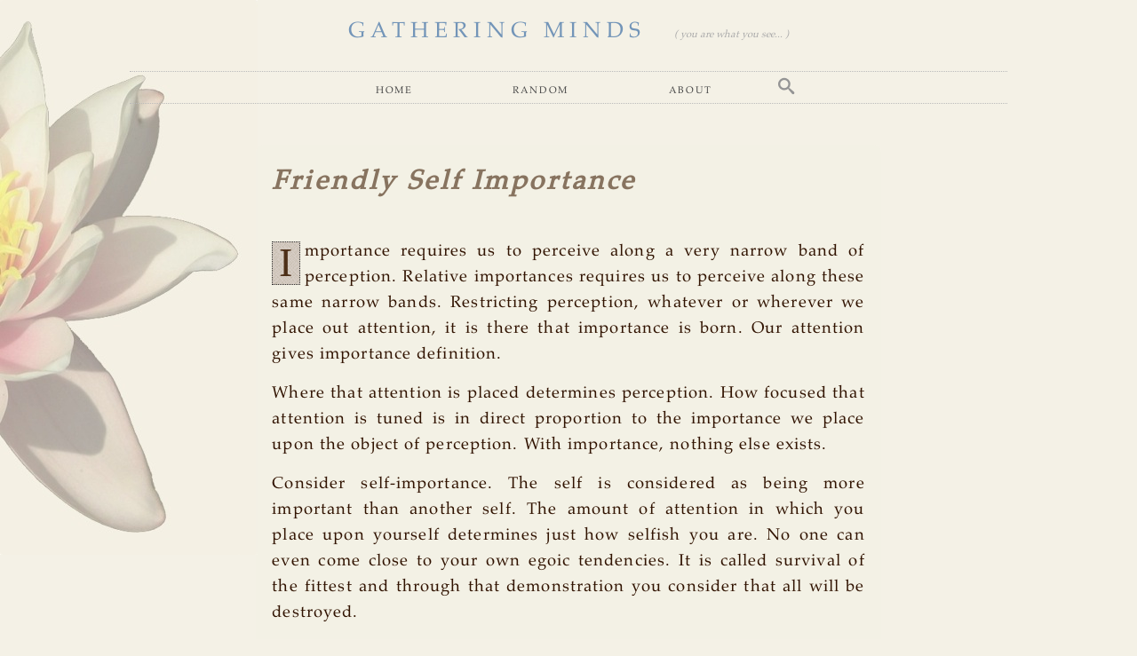

--- FILE ---
content_type: text/html; charset=UTF-8
request_url: https://gathering-minds.net/friendly-self-importance
body_size: 7325
content:
<!--
It is true, you ARE what you see, but even before that there is already an established existence.

All that you see, is you. You are, therefore all is. What a momentous occasion to celebrate!
-->
<!doctype html>
<html lang="en">
<head>
	<meta charset="utf-8" />
	<meta name="Description" content="Gathering Minds: Don't look here, the answer already lies within." />
	<meta name="robots" content="index, follow, noimageindex, noimageclick" />
	<title>Friendly Self Importance</title>
	<link rel="icon" href="ce.ico" />
	<link rel="shortcut icon" href="ce.ico" />
	<meta name="viewport" content="width=device-width, initial-scale=1.0">
	<link rel="shortcut icon" href="/layout/favicon.ico" />
	<link rel="stylesheet" href="/layout/style.css" type="text/css" />
</head>
<body>
<header>
	<div id="logo">
		<span class="gm"><a href="/">GATHERING MINDS</a></span>
		<span class="blurb"><a href="you-are-what-you-see">( you are what you see... )</a></span>
	</div>
	<div class="menu">
		<a href="/">Home</a>
		<a href="/random">Random</a>
		<a href="/about">About</a>
		<div class="hdropdown">
		  <div class="hdropdown-content">
		  <form action="search" accept-charset="utf-8" method="post"><input type="text" name="keywords" id="keywords" placeholder="search terms..." /></form>
		  </div>
		</div>
	</div>
</header>
<article>
	<h1>Friendly Self Importance</h1>
<p><span class="paracapa">I</span>mportance requires us to perceive along a very narrow band of perception. Relative importances requires us to perceive along these same narrow bands. Restricting perception, whatever or wherever we place out attention, it is there that importance is born. Our attention gives importance definition.</p>
<p>Where that attention is placed determines perception. How focused that attention is tuned is in direct proportion to the importance we place upon the object of perception. With importance, nothing else exists.</p>
<p>Consider self-importance. The self is considered as being more important than another self. The amount of attention in which you place upon yourself determines just how selfish you are. No one can even come close to your own egoic tendencies. It is called survival of the fittest and through that demonstration you consider that all will be destroyed.</p>
<p>That destruction takes many forms. Anger, sarcasm, violence, greed, fear and hopes for the future all exude importance. An individual cannot help but demonstrate their own importance in everything that they see, do and say. Even the air around an individual can become 'charged' with the importance of their self. It seeks destruction and by becoming associated with it in any way, through physical or mental means, you can be assured that your destruction becomes threatened. You react and in that reaction war is initiated. The war of selves, of the ego, spills forth upon the land and will not be denied until another submits. With submission comes loss of importance and this is not something which can be easily acquiesced.</p>
<p>Feeling the heat of emotion, the warning of what is to come can be denied. Knowing the depths of self importance and of the many forms it takes helps to keep the wolf at bay. It is an aspect of ourselves that we will go to great lengths to hide and yet is easily perceived by all.</p>
<p>Conquering importance necessitates the acquisition of knowledge. Dominating our urge of domination is not for the faint of will. Taking control of your life, your thoughts and your future requires it none-the-less. Freeing ourselves from ourselves is a full time job in which little time is left for demonstrating our importance to, and through, others. Allowing ourselves expression is not the same as allowing ourselves to dominate. The only way to set yourself free is to become as important as the wind which scents the air with a thought that always seems to be on the very edge of our awareness and yet full comprehension escapes us as to what that thought is.</p>
<p>Exhibiting understanding is not the same as importance. The two are remarkably dissimilar. If you really wish for the importance of yourself, then by all means, fully understand what the makeup of that importance is. I can assure you, it will be found to be something quite different than what you have deigned to be important.</p>
<p>We are all just the shadows on the wall of life. As one shadow says to another "You are the illusion, I, the real." Fooling ourselves in playing the importance game fools no one but yourself. Have you had enough of your own self importance yet? When you do, you will find others looking to you for guidance. Don't make the mistake in thinking that those who seek your guidance are like you, yourself. Domination requires us to learn methods and techniques from all sorts of avenues. Ultimately, in that learning there will come a time when the light goes on and self importance will be allowed to fall by the wayside. Believe me, it is not the friend you so wish it to be.</p>
<p>No matter the cloak, self importance seeks survival. Do you?</p>
	<div id="dated"><time pubdate="pubdate">17 Jul 2001</time></div>
</article>
<footer>
	<div id="tags">
		<a href="/tags" style="font-style:italic;">tags</a>: 
		<a href="tags?Mindless+Wanderings">Mindless Wanderings</a>,
		<a href="tags?attention">attention</a>,
		<a href="tags?importance">importance</a>,
		<a href="tags?self+importance">self importance</a>
	</div>
	<div id="eoa"></div>
	<a name="toc"></a>
	<div id="recenttoc">
		<div id="recent">
			<ul>
				<li class="tdname tdheader" style="font-size:80%;">1537 entries. Listing 1286 through 1294.
	                <span class="latedater moreentries"><a href="chronology">Chronology &raquo;</a></span>
				</li>
				<a href="energy-transference"><li class="tdname">Energy Transference<span class="latedater">&nbsp; 19 Jul 2001</span></li></a>
				<a href="unmasking-ourselves"><li class="tdname">Unmasking Ourselves<span class="latedater">&nbsp; 18 Jul 2001</span></li></a>
				<a href="a-slave-to-time"><li class="tdname">A Slave To Time<span class="latedater">&nbsp; 18 Jul 2001</span></li></a>
				<a href="embrace-nature"><li class="tdname">Embrace Nature<span class="latedater">&nbsp; 18 Jul 2001</span></li></a>
				<li class="tdname current">&#8594; Friendly Self Importance<span class="latedater">&nbsp; 17 Jul 2001</span></li></a>
				<a href="illuminating-the-dark"><li class="tdname">Illuminating The Dark<span class="latedater">&nbsp; 17 Jul 2001</span></li></a>
				<a href="try-harder"><li class="tdname">Try Harder<span class="latedater">&nbsp; 17 Jul 2001</span></li></a>
				<a href="lets-pretend"><li class="tdname">Let's Pretend<span class="latedater">&nbsp; 17 Jul 2001</span></li></a>
				<a href="with-childish-delight"><li class="tdname">With Childish Delight<span class="latedater">&nbsp; 17 Jul 2001</span></li></a>
			</ul>
		</div>
		<div id="pagenavtoc">
			<span class="prev"><a href="toc-1277#toc">&laquo; Previous Set of Entries</a></span>
			<span class="next"><a href="toc-1295#toc">Next Set of Entries &raquo;</a></span>
		</div>
	</div>
	<div id="quotey"><a href="quote"><img src="/layout/icon-quote.png" alt="Random quote" title="Random quote" /></a></div>
	<div class="this">https://gathering-minds.net/friendly-self-importance</div>
</footer>
<a rel="nofollow" style="display:none;" href="/deathtrap-sally/">Robots only! DO NOT follow this link or your IP will be banned.</a>
</body>
</html>